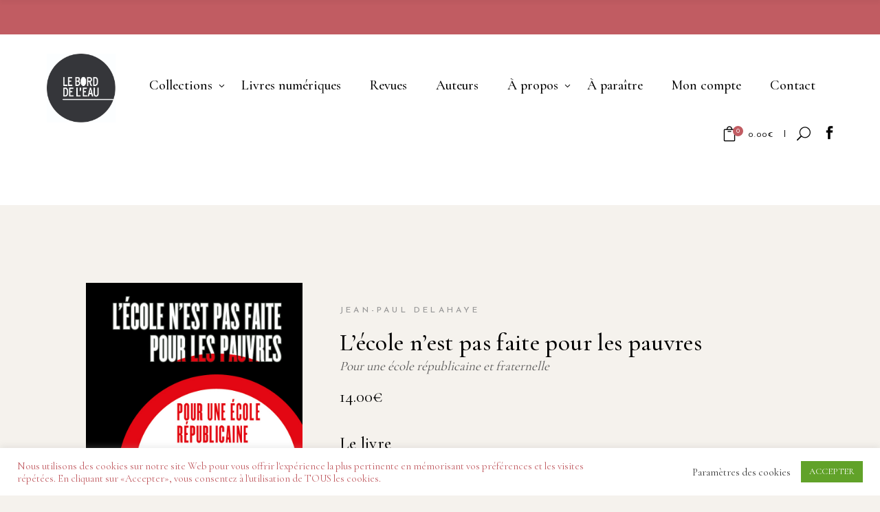

--- FILE ---
content_type: text/html; charset=utf-8
request_url: https://www.google.com/recaptcha/api2/anchor?ar=1&k=6Ld0utcZAAAAACBh1Sr4QoAAUODRQZbaYF3KENRD&co=aHR0cHM6Ly93d3cuZWRpdGlvbnNiZGwuY29tOjQ0Mw..&hl=en&v=N67nZn4AqZkNcbeMu4prBgzg&size=invisible&anchor-ms=20000&execute-ms=30000&cb=po9ub59vwaky
body_size: 48756
content:
<!DOCTYPE HTML><html dir="ltr" lang="en"><head><meta http-equiv="Content-Type" content="text/html; charset=UTF-8">
<meta http-equiv="X-UA-Compatible" content="IE=edge">
<title>reCAPTCHA</title>
<style type="text/css">
/* cyrillic-ext */
@font-face {
  font-family: 'Roboto';
  font-style: normal;
  font-weight: 400;
  font-stretch: 100%;
  src: url(//fonts.gstatic.com/s/roboto/v48/KFO7CnqEu92Fr1ME7kSn66aGLdTylUAMa3GUBHMdazTgWw.woff2) format('woff2');
  unicode-range: U+0460-052F, U+1C80-1C8A, U+20B4, U+2DE0-2DFF, U+A640-A69F, U+FE2E-FE2F;
}
/* cyrillic */
@font-face {
  font-family: 'Roboto';
  font-style: normal;
  font-weight: 400;
  font-stretch: 100%;
  src: url(//fonts.gstatic.com/s/roboto/v48/KFO7CnqEu92Fr1ME7kSn66aGLdTylUAMa3iUBHMdazTgWw.woff2) format('woff2');
  unicode-range: U+0301, U+0400-045F, U+0490-0491, U+04B0-04B1, U+2116;
}
/* greek-ext */
@font-face {
  font-family: 'Roboto';
  font-style: normal;
  font-weight: 400;
  font-stretch: 100%;
  src: url(//fonts.gstatic.com/s/roboto/v48/KFO7CnqEu92Fr1ME7kSn66aGLdTylUAMa3CUBHMdazTgWw.woff2) format('woff2');
  unicode-range: U+1F00-1FFF;
}
/* greek */
@font-face {
  font-family: 'Roboto';
  font-style: normal;
  font-weight: 400;
  font-stretch: 100%;
  src: url(//fonts.gstatic.com/s/roboto/v48/KFO7CnqEu92Fr1ME7kSn66aGLdTylUAMa3-UBHMdazTgWw.woff2) format('woff2');
  unicode-range: U+0370-0377, U+037A-037F, U+0384-038A, U+038C, U+038E-03A1, U+03A3-03FF;
}
/* math */
@font-face {
  font-family: 'Roboto';
  font-style: normal;
  font-weight: 400;
  font-stretch: 100%;
  src: url(//fonts.gstatic.com/s/roboto/v48/KFO7CnqEu92Fr1ME7kSn66aGLdTylUAMawCUBHMdazTgWw.woff2) format('woff2');
  unicode-range: U+0302-0303, U+0305, U+0307-0308, U+0310, U+0312, U+0315, U+031A, U+0326-0327, U+032C, U+032F-0330, U+0332-0333, U+0338, U+033A, U+0346, U+034D, U+0391-03A1, U+03A3-03A9, U+03B1-03C9, U+03D1, U+03D5-03D6, U+03F0-03F1, U+03F4-03F5, U+2016-2017, U+2034-2038, U+203C, U+2040, U+2043, U+2047, U+2050, U+2057, U+205F, U+2070-2071, U+2074-208E, U+2090-209C, U+20D0-20DC, U+20E1, U+20E5-20EF, U+2100-2112, U+2114-2115, U+2117-2121, U+2123-214F, U+2190, U+2192, U+2194-21AE, U+21B0-21E5, U+21F1-21F2, U+21F4-2211, U+2213-2214, U+2216-22FF, U+2308-230B, U+2310, U+2319, U+231C-2321, U+2336-237A, U+237C, U+2395, U+239B-23B7, U+23D0, U+23DC-23E1, U+2474-2475, U+25AF, U+25B3, U+25B7, U+25BD, U+25C1, U+25CA, U+25CC, U+25FB, U+266D-266F, U+27C0-27FF, U+2900-2AFF, U+2B0E-2B11, U+2B30-2B4C, U+2BFE, U+3030, U+FF5B, U+FF5D, U+1D400-1D7FF, U+1EE00-1EEFF;
}
/* symbols */
@font-face {
  font-family: 'Roboto';
  font-style: normal;
  font-weight: 400;
  font-stretch: 100%;
  src: url(//fonts.gstatic.com/s/roboto/v48/KFO7CnqEu92Fr1ME7kSn66aGLdTylUAMaxKUBHMdazTgWw.woff2) format('woff2');
  unicode-range: U+0001-000C, U+000E-001F, U+007F-009F, U+20DD-20E0, U+20E2-20E4, U+2150-218F, U+2190, U+2192, U+2194-2199, U+21AF, U+21E6-21F0, U+21F3, U+2218-2219, U+2299, U+22C4-22C6, U+2300-243F, U+2440-244A, U+2460-24FF, U+25A0-27BF, U+2800-28FF, U+2921-2922, U+2981, U+29BF, U+29EB, U+2B00-2BFF, U+4DC0-4DFF, U+FFF9-FFFB, U+10140-1018E, U+10190-1019C, U+101A0, U+101D0-101FD, U+102E0-102FB, U+10E60-10E7E, U+1D2C0-1D2D3, U+1D2E0-1D37F, U+1F000-1F0FF, U+1F100-1F1AD, U+1F1E6-1F1FF, U+1F30D-1F30F, U+1F315, U+1F31C, U+1F31E, U+1F320-1F32C, U+1F336, U+1F378, U+1F37D, U+1F382, U+1F393-1F39F, U+1F3A7-1F3A8, U+1F3AC-1F3AF, U+1F3C2, U+1F3C4-1F3C6, U+1F3CA-1F3CE, U+1F3D4-1F3E0, U+1F3ED, U+1F3F1-1F3F3, U+1F3F5-1F3F7, U+1F408, U+1F415, U+1F41F, U+1F426, U+1F43F, U+1F441-1F442, U+1F444, U+1F446-1F449, U+1F44C-1F44E, U+1F453, U+1F46A, U+1F47D, U+1F4A3, U+1F4B0, U+1F4B3, U+1F4B9, U+1F4BB, U+1F4BF, U+1F4C8-1F4CB, U+1F4D6, U+1F4DA, U+1F4DF, U+1F4E3-1F4E6, U+1F4EA-1F4ED, U+1F4F7, U+1F4F9-1F4FB, U+1F4FD-1F4FE, U+1F503, U+1F507-1F50B, U+1F50D, U+1F512-1F513, U+1F53E-1F54A, U+1F54F-1F5FA, U+1F610, U+1F650-1F67F, U+1F687, U+1F68D, U+1F691, U+1F694, U+1F698, U+1F6AD, U+1F6B2, U+1F6B9-1F6BA, U+1F6BC, U+1F6C6-1F6CF, U+1F6D3-1F6D7, U+1F6E0-1F6EA, U+1F6F0-1F6F3, U+1F6F7-1F6FC, U+1F700-1F7FF, U+1F800-1F80B, U+1F810-1F847, U+1F850-1F859, U+1F860-1F887, U+1F890-1F8AD, U+1F8B0-1F8BB, U+1F8C0-1F8C1, U+1F900-1F90B, U+1F93B, U+1F946, U+1F984, U+1F996, U+1F9E9, U+1FA00-1FA6F, U+1FA70-1FA7C, U+1FA80-1FA89, U+1FA8F-1FAC6, U+1FACE-1FADC, U+1FADF-1FAE9, U+1FAF0-1FAF8, U+1FB00-1FBFF;
}
/* vietnamese */
@font-face {
  font-family: 'Roboto';
  font-style: normal;
  font-weight: 400;
  font-stretch: 100%;
  src: url(//fonts.gstatic.com/s/roboto/v48/KFO7CnqEu92Fr1ME7kSn66aGLdTylUAMa3OUBHMdazTgWw.woff2) format('woff2');
  unicode-range: U+0102-0103, U+0110-0111, U+0128-0129, U+0168-0169, U+01A0-01A1, U+01AF-01B0, U+0300-0301, U+0303-0304, U+0308-0309, U+0323, U+0329, U+1EA0-1EF9, U+20AB;
}
/* latin-ext */
@font-face {
  font-family: 'Roboto';
  font-style: normal;
  font-weight: 400;
  font-stretch: 100%;
  src: url(//fonts.gstatic.com/s/roboto/v48/KFO7CnqEu92Fr1ME7kSn66aGLdTylUAMa3KUBHMdazTgWw.woff2) format('woff2');
  unicode-range: U+0100-02BA, U+02BD-02C5, U+02C7-02CC, U+02CE-02D7, U+02DD-02FF, U+0304, U+0308, U+0329, U+1D00-1DBF, U+1E00-1E9F, U+1EF2-1EFF, U+2020, U+20A0-20AB, U+20AD-20C0, U+2113, U+2C60-2C7F, U+A720-A7FF;
}
/* latin */
@font-face {
  font-family: 'Roboto';
  font-style: normal;
  font-weight: 400;
  font-stretch: 100%;
  src: url(//fonts.gstatic.com/s/roboto/v48/KFO7CnqEu92Fr1ME7kSn66aGLdTylUAMa3yUBHMdazQ.woff2) format('woff2');
  unicode-range: U+0000-00FF, U+0131, U+0152-0153, U+02BB-02BC, U+02C6, U+02DA, U+02DC, U+0304, U+0308, U+0329, U+2000-206F, U+20AC, U+2122, U+2191, U+2193, U+2212, U+2215, U+FEFF, U+FFFD;
}
/* cyrillic-ext */
@font-face {
  font-family: 'Roboto';
  font-style: normal;
  font-weight: 500;
  font-stretch: 100%;
  src: url(//fonts.gstatic.com/s/roboto/v48/KFO7CnqEu92Fr1ME7kSn66aGLdTylUAMa3GUBHMdazTgWw.woff2) format('woff2');
  unicode-range: U+0460-052F, U+1C80-1C8A, U+20B4, U+2DE0-2DFF, U+A640-A69F, U+FE2E-FE2F;
}
/* cyrillic */
@font-face {
  font-family: 'Roboto';
  font-style: normal;
  font-weight: 500;
  font-stretch: 100%;
  src: url(//fonts.gstatic.com/s/roboto/v48/KFO7CnqEu92Fr1ME7kSn66aGLdTylUAMa3iUBHMdazTgWw.woff2) format('woff2');
  unicode-range: U+0301, U+0400-045F, U+0490-0491, U+04B0-04B1, U+2116;
}
/* greek-ext */
@font-face {
  font-family: 'Roboto';
  font-style: normal;
  font-weight: 500;
  font-stretch: 100%;
  src: url(//fonts.gstatic.com/s/roboto/v48/KFO7CnqEu92Fr1ME7kSn66aGLdTylUAMa3CUBHMdazTgWw.woff2) format('woff2');
  unicode-range: U+1F00-1FFF;
}
/* greek */
@font-face {
  font-family: 'Roboto';
  font-style: normal;
  font-weight: 500;
  font-stretch: 100%;
  src: url(//fonts.gstatic.com/s/roboto/v48/KFO7CnqEu92Fr1ME7kSn66aGLdTylUAMa3-UBHMdazTgWw.woff2) format('woff2');
  unicode-range: U+0370-0377, U+037A-037F, U+0384-038A, U+038C, U+038E-03A1, U+03A3-03FF;
}
/* math */
@font-face {
  font-family: 'Roboto';
  font-style: normal;
  font-weight: 500;
  font-stretch: 100%;
  src: url(//fonts.gstatic.com/s/roboto/v48/KFO7CnqEu92Fr1ME7kSn66aGLdTylUAMawCUBHMdazTgWw.woff2) format('woff2');
  unicode-range: U+0302-0303, U+0305, U+0307-0308, U+0310, U+0312, U+0315, U+031A, U+0326-0327, U+032C, U+032F-0330, U+0332-0333, U+0338, U+033A, U+0346, U+034D, U+0391-03A1, U+03A3-03A9, U+03B1-03C9, U+03D1, U+03D5-03D6, U+03F0-03F1, U+03F4-03F5, U+2016-2017, U+2034-2038, U+203C, U+2040, U+2043, U+2047, U+2050, U+2057, U+205F, U+2070-2071, U+2074-208E, U+2090-209C, U+20D0-20DC, U+20E1, U+20E5-20EF, U+2100-2112, U+2114-2115, U+2117-2121, U+2123-214F, U+2190, U+2192, U+2194-21AE, U+21B0-21E5, U+21F1-21F2, U+21F4-2211, U+2213-2214, U+2216-22FF, U+2308-230B, U+2310, U+2319, U+231C-2321, U+2336-237A, U+237C, U+2395, U+239B-23B7, U+23D0, U+23DC-23E1, U+2474-2475, U+25AF, U+25B3, U+25B7, U+25BD, U+25C1, U+25CA, U+25CC, U+25FB, U+266D-266F, U+27C0-27FF, U+2900-2AFF, U+2B0E-2B11, U+2B30-2B4C, U+2BFE, U+3030, U+FF5B, U+FF5D, U+1D400-1D7FF, U+1EE00-1EEFF;
}
/* symbols */
@font-face {
  font-family: 'Roboto';
  font-style: normal;
  font-weight: 500;
  font-stretch: 100%;
  src: url(//fonts.gstatic.com/s/roboto/v48/KFO7CnqEu92Fr1ME7kSn66aGLdTylUAMaxKUBHMdazTgWw.woff2) format('woff2');
  unicode-range: U+0001-000C, U+000E-001F, U+007F-009F, U+20DD-20E0, U+20E2-20E4, U+2150-218F, U+2190, U+2192, U+2194-2199, U+21AF, U+21E6-21F0, U+21F3, U+2218-2219, U+2299, U+22C4-22C6, U+2300-243F, U+2440-244A, U+2460-24FF, U+25A0-27BF, U+2800-28FF, U+2921-2922, U+2981, U+29BF, U+29EB, U+2B00-2BFF, U+4DC0-4DFF, U+FFF9-FFFB, U+10140-1018E, U+10190-1019C, U+101A0, U+101D0-101FD, U+102E0-102FB, U+10E60-10E7E, U+1D2C0-1D2D3, U+1D2E0-1D37F, U+1F000-1F0FF, U+1F100-1F1AD, U+1F1E6-1F1FF, U+1F30D-1F30F, U+1F315, U+1F31C, U+1F31E, U+1F320-1F32C, U+1F336, U+1F378, U+1F37D, U+1F382, U+1F393-1F39F, U+1F3A7-1F3A8, U+1F3AC-1F3AF, U+1F3C2, U+1F3C4-1F3C6, U+1F3CA-1F3CE, U+1F3D4-1F3E0, U+1F3ED, U+1F3F1-1F3F3, U+1F3F5-1F3F7, U+1F408, U+1F415, U+1F41F, U+1F426, U+1F43F, U+1F441-1F442, U+1F444, U+1F446-1F449, U+1F44C-1F44E, U+1F453, U+1F46A, U+1F47D, U+1F4A3, U+1F4B0, U+1F4B3, U+1F4B9, U+1F4BB, U+1F4BF, U+1F4C8-1F4CB, U+1F4D6, U+1F4DA, U+1F4DF, U+1F4E3-1F4E6, U+1F4EA-1F4ED, U+1F4F7, U+1F4F9-1F4FB, U+1F4FD-1F4FE, U+1F503, U+1F507-1F50B, U+1F50D, U+1F512-1F513, U+1F53E-1F54A, U+1F54F-1F5FA, U+1F610, U+1F650-1F67F, U+1F687, U+1F68D, U+1F691, U+1F694, U+1F698, U+1F6AD, U+1F6B2, U+1F6B9-1F6BA, U+1F6BC, U+1F6C6-1F6CF, U+1F6D3-1F6D7, U+1F6E0-1F6EA, U+1F6F0-1F6F3, U+1F6F7-1F6FC, U+1F700-1F7FF, U+1F800-1F80B, U+1F810-1F847, U+1F850-1F859, U+1F860-1F887, U+1F890-1F8AD, U+1F8B0-1F8BB, U+1F8C0-1F8C1, U+1F900-1F90B, U+1F93B, U+1F946, U+1F984, U+1F996, U+1F9E9, U+1FA00-1FA6F, U+1FA70-1FA7C, U+1FA80-1FA89, U+1FA8F-1FAC6, U+1FACE-1FADC, U+1FADF-1FAE9, U+1FAF0-1FAF8, U+1FB00-1FBFF;
}
/* vietnamese */
@font-face {
  font-family: 'Roboto';
  font-style: normal;
  font-weight: 500;
  font-stretch: 100%;
  src: url(//fonts.gstatic.com/s/roboto/v48/KFO7CnqEu92Fr1ME7kSn66aGLdTylUAMa3OUBHMdazTgWw.woff2) format('woff2');
  unicode-range: U+0102-0103, U+0110-0111, U+0128-0129, U+0168-0169, U+01A0-01A1, U+01AF-01B0, U+0300-0301, U+0303-0304, U+0308-0309, U+0323, U+0329, U+1EA0-1EF9, U+20AB;
}
/* latin-ext */
@font-face {
  font-family: 'Roboto';
  font-style: normal;
  font-weight: 500;
  font-stretch: 100%;
  src: url(//fonts.gstatic.com/s/roboto/v48/KFO7CnqEu92Fr1ME7kSn66aGLdTylUAMa3KUBHMdazTgWw.woff2) format('woff2');
  unicode-range: U+0100-02BA, U+02BD-02C5, U+02C7-02CC, U+02CE-02D7, U+02DD-02FF, U+0304, U+0308, U+0329, U+1D00-1DBF, U+1E00-1E9F, U+1EF2-1EFF, U+2020, U+20A0-20AB, U+20AD-20C0, U+2113, U+2C60-2C7F, U+A720-A7FF;
}
/* latin */
@font-face {
  font-family: 'Roboto';
  font-style: normal;
  font-weight: 500;
  font-stretch: 100%;
  src: url(//fonts.gstatic.com/s/roboto/v48/KFO7CnqEu92Fr1ME7kSn66aGLdTylUAMa3yUBHMdazQ.woff2) format('woff2');
  unicode-range: U+0000-00FF, U+0131, U+0152-0153, U+02BB-02BC, U+02C6, U+02DA, U+02DC, U+0304, U+0308, U+0329, U+2000-206F, U+20AC, U+2122, U+2191, U+2193, U+2212, U+2215, U+FEFF, U+FFFD;
}
/* cyrillic-ext */
@font-face {
  font-family: 'Roboto';
  font-style: normal;
  font-weight: 900;
  font-stretch: 100%;
  src: url(//fonts.gstatic.com/s/roboto/v48/KFO7CnqEu92Fr1ME7kSn66aGLdTylUAMa3GUBHMdazTgWw.woff2) format('woff2');
  unicode-range: U+0460-052F, U+1C80-1C8A, U+20B4, U+2DE0-2DFF, U+A640-A69F, U+FE2E-FE2F;
}
/* cyrillic */
@font-face {
  font-family: 'Roboto';
  font-style: normal;
  font-weight: 900;
  font-stretch: 100%;
  src: url(//fonts.gstatic.com/s/roboto/v48/KFO7CnqEu92Fr1ME7kSn66aGLdTylUAMa3iUBHMdazTgWw.woff2) format('woff2');
  unicode-range: U+0301, U+0400-045F, U+0490-0491, U+04B0-04B1, U+2116;
}
/* greek-ext */
@font-face {
  font-family: 'Roboto';
  font-style: normal;
  font-weight: 900;
  font-stretch: 100%;
  src: url(//fonts.gstatic.com/s/roboto/v48/KFO7CnqEu92Fr1ME7kSn66aGLdTylUAMa3CUBHMdazTgWw.woff2) format('woff2');
  unicode-range: U+1F00-1FFF;
}
/* greek */
@font-face {
  font-family: 'Roboto';
  font-style: normal;
  font-weight: 900;
  font-stretch: 100%;
  src: url(//fonts.gstatic.com/s/roboto/v48/KFO7CnqEu92Fr1ME7kSn66aGLdTylUAMa3-UBHMdazTgWw.woff2) format('woff2');
  unicode-range: U+0370-0377, U+037A-037F, U+0384-038A, U+038C, U+038E-03A1, U+03A3-03FF;
}
/* math */
@font-face {
  font-family: 'Roboto';
  font-style: normal;
  font-weight: 900;
  font-stretch: 100%;
  src: url(//fonts.gstatic.com/s/roboto/v48/KFO7CnqEu92Fr1ME7kSn66aGLdTylUAMawCUBHMdazTgWw.woff2) format('woff2');
  unicode-range: U+0302-0303, U+0305, U+0307-0308, U+0310, U+0312, U+0315, U+031A, U+0326-0327, U+032C, U+032F-0330, U+0332-0333, U+0338, U+033A, U+0346, U+034D, U+0391-03A1, U+03A3-03A9, U+03B1-03C9, U+03D1, U+03D5-03D6, U+03F0-03F1, U+03F4-03F5, U+2016-2017, U+2034-2038, U+203C, U+2040, U+2043, U+2047, U+2050, U+2057, U+205F, U+2070-2071, U+2074-208E, U+2090-209C, U+20D0-20DC, U+20E1, U+20E5-20EF, U+2100-2112, U+2114-2115, U+2117-2121, U+2123-214F, U+2190, U+2192, U+2194-21AE, U+21B0-21E5, U+21F1-21F2, U+21F4-2211, U+2213-2214, U+2216-22FF, U+2308-230B, U+2310, U+2319, U+231C-2321, U+2336-237A, U+237C, U+2395, U+239B-23B7, U+23D0, U+23DC-23E1, U+2474-2475, U+25AF, U+25B3, U+25B7, U+25BD, U+25C1, U+25CA, U+25CC, U+25FB, U+266D-266F, U+27C0-27FF, U+2900-2AFF, U+2B0E-2B11, U+2B30-2B4C, U+2BFE, U+3030, U+FF5B, U+FF5D, U+1D400-1D7FF, U+1EE00-1EEFF;
}
/* symbols */
@font-face {
  font-family: 'Roboto';
  font-style: normal;
  font-weight: 900;
  font-stretch: 100%;
  src: url(//fonts.gstatic.com/s/roboto/v48/KFO7CnqEu92Fr1ME7kSn66aGLdTylUAMaxKUBHMdazTgWw.woff2) format('woff2');
  unicode-range: U+0001-000C, U+000E-001F, U+007F-009F, U+20DD-20E0, U+20E2-20E4, U+2150-218F, U+2190, U+2192, U+2194-2199, U+21AF, U+21E6-21F0, U+21F3, U+2218-2219, U+2299, U+22C4-22C6, U+2300-243F, U+2440-244A, U+2460-24FF, U+25A0-27BF, U+2800-28FF, U+2921-2922, U+2981, U+29BF, U+29EB, U+2B00-2BFF, U+4DC0-4DFF, U+FFF9-FFFB, U+10140-1018E, U+10190-1019C, U+101A0, U+101D0-101FD, U+102E0-102FB, U+10E60-10E7E, U+1D2C0-1D2D3, U+1D2E0-1D37F, U+1F000-1F0FF, U+1F100-1F1AD, U+1F1E6-1F1FF, U+1F30D-1F30F, U+1F315, U+1F31C, U+1F31E, U+1F320-1F32C, U+1F336, U+1F378, U+1F37D, U+1F382, U+1F393-1F39F, U+1F3A7-1F3A8, U+1F3AC-1F3AF, U+1F3C2, U+1F3C4-1F3C6, U+1F3CA-1F3CE, U+1F3D4-1F3E0, U+1F3ED, U+1F3F1-1F3F3, U+1F3F5-1F3F7, U+1F408, U+1F415, U+1F41F, U+1F426, U+1F43F, U+1F441-1F442, U+1F444, U+1F446-1F449, U+1F44C-1F44E, U+1F453, U+1F46A, U+1F47D, U+1F4A3, U+1F4B0, U+1F4B3, U+1F4B9, U+1F4BB, U+1F4BF, U+1F4C8-1F4CB, U+1F4D6, U+1F4DA, U+1F4DF, U+1F4E3-1F4E6, U+1F4EA-1F4ED, U+1F4F7, U+1F4F9-1F4FB, U+1F4FD-1F4FE, U+1F503, U+1F507-1F50B, U+1F50D, U+1F512-1F513, U+1F53E-1F54A, U+1F54F-1F5FA, U+1F610, U+1F650-1F67F, U+1F687, U+1F68D, U+1F691, U+1F694, U+1F698, U+1F6AD, U+1F6B2, U+1F6B9-1F6BA, U+1F6BC, U+1F6C6-1F6CF, U+1F6D3-1F6D7, U+1F6E0-1F6EA, U+1F6F0-1F6F3, U+1F6F7-1F6FC, U+1F700-1F7FF, U+1F800-1F80B, U+1F810-1F847, U+1F850-1F859, U+1F860-1F887, U+1F890-1F8AD, U+1F8B0-1F8BB, U+1F8C0-1F8C1, U+1F900-1F90B, U+1F93B, U+1F946, U+1F984, U+1F996, U+1F9E9, U+1FA00-1FA6F, U+1FA70-1FA7C, U+1FA80-1FA89, U+1FA8F-1FAC6, U+1FACE-1FADC, U+1FADF-1FAE9, U+1FAF0-1FAF8, U+1FB00-1FBFF;
}
/* vietnamese */
@font-face {
  font-family: 'Roboto';
  font-style: normal;
  font-weight: 900;
  font-stretch: 100%;
  src: url(//fonts.gstatic.com/s/roboto/v48/KFO7CnqEu92Fr1ME7kSn66aGLdTylUAMa3OUBHMdazTgWw.woff2) format('woff2');
  unicode-range: U+0102-0103, U+0110-0111, U+0128-0129, U+0168-0169, U+01A0-01A1, U+01AF-01B0, U+0300-0301, U+0303-0304, U+0308-0309, U+0323, U+0329, U+1EA0-1EF9, U+20AB;
}
/* latin-ext */
@font-face {
  font-family: 'Roboto';
  font-style: normal;
  font-weight: 900;
  font-stretch: 100%;
  src: url(//fonts.gstatic.com/s/roboto/v48/KFO7CnqEu92Fr1ME7kSn66aGLdTylUAMa3KUBHMdazTgWw.woff2) format('woff2');
  unicode-range: U+0100-02BA, U+02BD-02C5, U+02C7-02CC, U+02CE-02D7, U+02DD-02FF, U+0304, U+0308, U+0329, U+1D00-1DBF, U+1E00-1E9F, U+1EF2-1EFF, U+2020, U+20A0-20AB, U+20AD-20C0, U+2113, U+2C60-2C7F, U+A720-A7FF;
}
/* latin */
@font-face {
  font-family: 'Roboto';
  font-style: normal;
  font-weight: 900;
  font-stretch: 100%;
  src: url(//fonts.gstatic.com/s/roboto/v48/KFO7CnqEu92Fr1ME7kSn66aGLdTylUAMa3yUBHMdazQ.woff2) format('woff2');
  unicode-range: U+0000-00FF, U+0131, U+0152-0153, U+02BB-02BC, U+02C6, U+02DA, U+02DC, U+0304, U+0308, U+0329, U+2000-206F, U+20AC, U+2122, U+2191, U+2193, U+2212, U+2215, U+FEFF, U+FFFD;
}

</style>
<link rel="stylesheet" type="text/css" href="https://www.gstatic.com/recaptcha/releases/N67nZn4AqZkNcbeMu4prBgzg/styles__ltr.css">
<script nonce="zr6lbuZAZxcCpKdrVNpk6w" type="text/javascript">window['__recaptcha_api'] = 'https://www.google.com/recaptcha/api2/';</script>
<script type="text/javascript" src="https://www.gstatic.com/recaptcha/releases/N67nZn4AqZkNcbeMu4prBgzg/recaptcha__en.js" nonce="zr6lbuZAZxcCpKdrVNpk6w">
      
    </script></head>
<body><div id="rc-anchor-alert" class="rc-anchor-alert"></div>
<input type="hidden" id="recaptcha-token" value="[base64]">
<script type="text/javascript" nonce="zr6lbuZAZxcCpKdrVNpk6w">
      recaptcha.anchor.Main.init("[\x22ainput\x22,[\x22bgdata\x22,\x22\x22,\[base64]/[base64]/MjU1Ong/[base64]/[base64]/[base64]/[base64]/[base64]/[base64]/[base64]/[base64]/[base64]/[base64]/[base64]/[base64]/[base64]/[base64]/[base64]\\u003d\x22,\[base64]\\u003d\\u003d\x22,\x22InzCgGE3wqbDtGPDlsKNw5jCpV0Dw7DCqiAFwp3Cr8OKwoLDtsKmCVHCgMKmCAYbwokmwr9ZwqrDh2jCrC/DukVUV8KBw5YTfcKCwoIwXVfDhsOSPDpoNMKIw6PDnh3CugorFH9Fw4rCqMOYRMOAw5xmwoVYwoYLw7ZYbsKsw6XDpcOpIizDvMO/wonCp8O3LFPCjMKLwr/CtHbDtnvDrcOMbQQrTcK9w5VIw6/DrEPDkcOmDcKyXy3DuG7DjsKRF8OcJEIfw7gTfMOhwo4PAcOrGDIrwq/[base64]/Dp8OQJMKgwqZLwqfCi8Odw47DhgwaGmfDrWcEwqPCqsKuV8K5wpTDoyzCkcKewrrDt8KdOUrChcOYPEkyw5cpCEXCvcOXw63DmsO/KVNPw7I7w5nDiU9Ow408XlrChSlnw5/DlFvDpgHDu8KUaiHDvcOTwpzDjsKRw58CXyACw78bGcONV8OECXrCusKjwqfCl8O0IMOEwrcnHcOKwrLCtcKqw7pLIcKUUcK7eQXCq8O0wpU+wodhwpXDn1HCscOCw7PCry/Dv8Kzwo/DtcK1IsOxdVRSw7/[base64]/DmMK4w4U0wpnDpmTCuMKDw4HClgPDr8KLY8OQw58VUVTChcK1QwI4wqNpw4XCgsK0w6/DnMO2d8Kywqd1fjLDpsOEScKqaMOOaMO7wq7CozXChMK5w7nCvVlUDFMKw5hOVwfCr8K7EXlhG2FIw41zw67Cn8ODBi3CkcOTKHrDqsO9w7fCm1XCl8KcdMKLScKmwrdBwroRw4/DugXChmvCpcKHw7l7UFB3I8KFwrnDpELDncKLKC3DsV8wwobCsMOPwqIAwrXCjcO3wr/DgyvDvGo0aVvCkRUpJcKXXMO5w60IXcKySMOzE0g1w63CoMOcWg/CgcKqwpQ/X0rDqcOww45AwpszIcOyKcKMHj/CiU1sDcKRw7XDhCtGTsOlIcO+w7A7SsOHwqAGEEoRwrs9NHjCucO+w6BfazjCgChlDC/Dig8tDcOawqfCkSQfw67DsMK0w7BVIMKfw6TDgMOCN8Kvw5XDtQHDnygzfsKqwr0Lw5ddPMK1wrIaf8Kiw4TCrEFiLmfDgQ4tZU9tw6rCu3fCr8KIw4PCv2dLFcKcSzjCom7DiQbCkg/DiyzDicKfw6jDhRZXwqQtDMO6wqjCmGzCj8OoY8OBw7/DihwRQ2DDrsOjwpLDs0U6AF7DgcK1UcK8w5tMwq/DjMKWd0vConHDuDPCi8KRwpHDoQdNTsOlGsOWLcKjw5NKwoLCjTvDosOmwopgWsKoQMKoY8K/d8KQw514w4BawrFFYcO/woPDvcKPw5Newo7DkMOTw5x7w4wxwrwhw6LDq2RTw5lGwqDDnsK/wrPCghzCk07CmgjDuDHDksO3wo3Dj8K7wrV2FRgMNXpwYF/CrT3DjsOZw4fDjsKCb8KDw5R8MWrDjhYCYR3DqWhQRsOUO8KFMDHCuCPDsxHCgkLDsy/ClsOnPylaw5vDlsOdGTrCk8KDY8O4wpJ/[base64]/CicOFXyILVjcZwqBpMAsbwocfwpFYX8KgC8O3w7JnVBDDlQnDnWnDpcOcw5gIIEtzwo3DtsOFbsO5OsOJw5fCnMKBaQtWN3LCk0XDlcKkSMOYHcKKKG3DscKAVsOGDcKcKMOkw6PCkgTDoFtRUcOCwq7DkTzDqTsjwq7DosO4wrDCscK7KX/Dg8KUwqQQw5PCtsOVw7/Dh0/[base64]/Di8KFw4/DisK1IyHCpkxwFjTCpGLDr8KoMnTChWEGwo/CqMKSw7fDiCLDmUcKw4XCgMOEwo0Qw5fCu8OQbsOpH8KHw6nCscOJOyMZNm7CucOSO8OTwoIlMcKODWnDgMOTLcKOCBzDpXnCkMO4w77CsFPCoMKFJ8OHw5bDvRcGDxzClyAEwoDDmsK/ScO4TMKZGMK4w4jDqVvCosO6woHCncKYE0g1w67CrcOCwo/CkjITasOFw4fChDppwonDpsKAw47Dh8OjwoTDocOrKsOpwrPCgl/DkmnDvSAtw5wOwpHCgxxywpHDlMK3wrDDsQVRQCxEDsKoUMK2D8KRUsOPXldowoZlwo0Nw4FCcAjDjSQOBcKjE8Kcw6sKwqHDlcKERkzDpBMiw75EwrrCkA4KwrB6wrYVKmrDk1sgKUdNw6bDhMOCF8OwDFfDqcOWwqFnw5nDgcKcLMKpwqt/w7gOJDY+wolpOHnCjxXDoQnDpnzDljvDtQ5OwqrCpAfDmsO0w77CnHvCicOXbCZzwp1Xw6E4wpTDmMOTdClDwrYywoVUUsKTVcO7c8K5XnJNdcKuPx/DhcOPQcKESQZDwrvCmsOxwoHDn8KmGnhdw6U6DjfDlmjDpsOTAsKUwq/CgTbDncOQw7h5w7w1wqVIwroUwrTCjBZxw7UVaTVLwpnDq8Kmw5DCusKlw4HDksKEw508TGsgU8Klw5kWVmVfMBljF3LDl8KAwosyTsKXwpwsLcK4SU3CnzTCpMK3wrfDk0Qfw63Cl1BAFMK7w7zDpXwbP8OveX3DtMK0w6/Di8OiNMONRcKRw4TCjEHDrHg+Ig/[base64]/wq0Pw6wAwoLDjMK9wrzDsk/Ch2HDo8OtPR/[base64]/Cp0DCu0kfw4fDsEkIwr7DtAZLPiHDlsO7w4sHwpxHFzrDnmx+wpnCmmc/MEDDtsObw7DDug9XN8Ofw4oJw5fCusKbwo7DvMONPsK1wosuJMOyY8Ocb8ODHkUpwqvDh8KGMMK5WzxACcOTKzTDh8OEw5QhQGTCk1bCjhPClcOgw4rDhDHCvSzCjcOPwqU+w5FEwrs4w63CucKiwq/DpQFaw7B9YljDr8KQwqprcFUBcEVmUV7DvcOOeTEYIyJgf8O5EsKPCcKTUSvCqcOvFyPDlMOLA8K3w5zCvjYzDzEyw74/WcOVwpnCpBFcIMKKd3/DgsOrwq95w44/NsO3FgnDtTLCjj0gw416w5rDr8K0w6rDgSA+IVksf8OMGcODFMOGw6XDvwFvw7zCpMOfUR0FV8OGY8O9wp7DrsOYMi/Dq8KEw4I9w54tQzXDqsKOPx7CoW99w4/ChMK0asO9wpDChEk/w53DlsKBF8OGNcO1w4ApK2zCrBMtWkVGwp3DrjUcLsKGwpbCuj7DksOzw7MtVSXChWHCmcOTwo51AnZdwqUUQWzCiwHCkMOEDng0w5bCvUtnMwINb11hXFbDrQRbw7Maw5hhKcK8w7h3XsOFccOnwqhHw41tXzV5w77Dmhluwo9ZOMOewp8Ww5/Dh2jCkRgoW8Oqw7BiwrhzXsKJw6XDtxTDjAfDjcKCw7DDu05/TXJgwonDs10XwqrChzHCpm7Ck0ENw7dGd8Kiw5UjwpF0w74gOsKNw43CgcKNw7hBC3PDpsKofCUoHMOYCsO+ClzDmMObK8OQLSJZIsKjfT7Dg8Oow5zDjcK1HCDDtsKow5fDmsKrMDQ0wq7Cq1DDgWIrw4kuBsKsw4YwwpsKQcONwoTDhRDCoV9+wp/Ch8KjQR/DpcOuwpYee8KmRw3CjUvCtsKiw5/DhmvCt8KMZVLDpTnDqxFUXsKjw48pwrUWw547w5h9wpsGRUJvJnZSacKCw4zCiMK0OXrChWPChcOUw7RewprCpcKJBRHDon58W8OpCMOZChfDsz9pEMK2KQjCkWnDv1wrwqlIU3LDpw5mw5Y1GS/DvjDCtsKjVBXCo0vDsErCmsOFP35TGGIGw7dBwrAzw6x7QVYAw6HCtMKxwqDDni4Qw6cNwr3DuMKvwrc2w5PCiMOIc0ApwqB7UhFNwq/Ch1RlbcO9wrfCk2NBd0TCtEBpw5fCqUx8w7zCgsOzewxgWBPDqSbCkhwPYjBCwoF5wpwjT8OLw6XCp8KWbA8rwq5QbTTClsO1wrAxw79jworCmCzCmsK0Gi7CiDhudsO5YR3DphgdYcOtw5JrNGdCc8OZw5tkfMKsOsOpHlVQInDCpsOdTcKHbF/Cj8KEGXLCtTvCpCoqw6vDm3sjZMOmwo/DhVoDKB8Zw5vDgMKlbSsyG8OaSMKbw5vCr2/DnMK/NMOOw4Jow4jCs8OCw7TDgFTDnV7Ds8ORw6HCrEvCuErClcKpw4E2w5tnwqlHcBAow7/DlMK5w41pwpjDvMKkZ8OGwr1nK8Ocw54pMWXCu35cw6hKw4kAw5cHwpPCrsOre2vCk0vDngLCtQXDjcKvwpzCtcOxGcOQa8OFO3U4wp4xw5PCsz7DtMO/[base64]/ZsO5w4fDom1dcsOIwp3Ck8O6GX3DthQLM8OYG0dKw5LDrMOlQwPDu3o9c8Oywq1uPVttfTbDosK6w7VdR8OtNE7CoCDDpsKIw4hNwpAMwqPDoFbDi28Jwr/CqMKdwohQXMKycsK2FwbCpcOGG1Afw6R7fWpgEGzCpsOmwrMFbA8HAcKkw7bClkvDp8Odw5B7w7wbwpnClcKBXXRqSsKwFgjCuyDDrMObw6hda17CvMKHa2zDqMK3w7knw6t2w5pdBWrCrcOgNcKUBsKNf3IFwqfDrlInDhbCm2JRKMKjLSVbwo/Ci8KtPjTDhcKgZMKUw6TCqcOGMMOfwp89wonDlsKiLMOKw7bCicKTQ8KkGF/CnmLCtBQkdcOnw7HDuMOYw5xRw5g8dcKRw5REJTXDggZ2NcOJX8OBVBMLw6dnQ8KyYcK+worCtsKpwpdxYD7Cs8O3wqnCrxfDpm7DpMOqD8OnwpvDi3vDkDnDoXbCgFE/[base64]/S2spN8KEw7Iew6Q9wpVSw57DvDrCpMOKw4A8w4jCuGxIw5AWUsKUJFvChMKew4TDiyPDqcK8w7bCl1omwrBjwolOw6dfw6FaDMOgNBrDnHjDtcKXJiDCmMOuwr7DpMKySBdWw7/ChBBIenTDpHXDjQs9wq0xw5XDjsOKXykew4AKYMKOERXDoyhedsK9wp/DnirCqcOkwogGWlfClV1sRHbCv0dhw7nCmGopw6XCtcKuWU7Dh8Kzw7PDnT4kOSdmwpoKakvDh2VqworDi8K7wo/DgAnCmcO6bHLCjWbCk1FLOjw6wrYmb8OnaMK+w7DDgxPDvWPDkVNWenhJwqt6XsKYwo1Bwqp7R00eLMOAIQXCu8ODdwAkwpvDhjjCmxbDmm/DkG5fWDwEw7tEwrvDgX7CuCDDp8OqwqVNwrLCp0JuOAVJwo3CgScTABIyAh/CtMOqw4gdwpxkw5xUHMKhO8Kcw4RSw5cxGHXCqMOww5Jcw6DDhDQwwp8occK2w4DCg8KQacKiLXrDocKRw7PDiCR5dk09wok4NsKRH8KqXB/Cj8OvwrfDlcO/H8OUIEQGQUpIw5HCuiAaw7LDglzCnA0owoHClcOow67DlTTDlsKFL2czOMKjw4vDqVlvwoHDu8O/wo7DscK7LT/Cl25bKjgeSQzDgijCpmfDkgU7wqoNwrjDoMOIbnwMw4TDq8OUw4k4cHHDrcKSXsOgYcO9GcO9wrNBDmcdw7EXw6vDuEHCocK3csOSwrvDssKOw4jDuzZRUnRww48BA8KQw4AvPz7DmjTCqcONw7/[base64]/[base64]/Dq0Jiw6dMbMK5wqkLETJSXwHCpnnCnUhsXcOlw6d0UsKowrYSXmLCvUYLworDisOYJsODe8K3L8OjwrTCrMKPw4NUwr5gbcKodmbCgWtJw6XCs2rDi1ARwp0nQcO4wpVUwq/DhcOIwphXah4Fwp/Cq8OfbGjCucKKT8Kcwq0Kw5wMBsO9FcOgO8Klw6wxdMONAC/Clm4AW2Q6w5vDv3xZwqXDpcOgScKgW8OIwoDCpcOWNmnDlcOHDlMpw5rCvsOGbcKFL1/DjsKJQwPCusKEw4ZNw4huw6/Do8K+W3VZLsOhPHXCtG1zJcKyDBzCj8KUwqAmSxXCggHClkbCugjDlhwtw410w7HDsHzCmSocc8O0Wn0Bw6vCgcKgbnPCmSvCgcOrw5sDwrs9w58oYwrCkh3CtMKjw78jwp8aUih7w7Q+YsOSQsOPYMOkwoRtw4XDjwExw4rDncKBGB/Ck8KKw4BmwqzCssKWFsOWcHrCumPDshfCuUHCqzDCoixAwqcVwpjDlcK/[base64]/DgjDDhDzCohzCoANibsKyw4EDwpIgw5AnwqYdwoLCpXjDnH5IMx5vVzbDg8OWWsOMfnjChsKtw68wBgc7VcOLwpsAPH0ywrMoYcKUwo0/KijCoC3ClcK3w5wIacKcKMKLwrLCm8KDw6cbKcKcc8OBccKAw584eMONFhswS8KGbQLClMOuw4kNTsO8eGLCgMKXw53DhsOQw6duXhNzARRawrHCoWBkw6xbPCLCoTXDhcOWAcO4w7TCqll/QBrCmCLDtRjCssOFTsKZw4LDigbCuRfDksOfQV4aTsKGPsKDOiYKEyMMwrPCsHgTw5zCnsKVwpsuw5TCncKFw7o7H3c2CcOPwq7DjRNqRcOdGgx/f1k/wo0VecKKw7HDrwJyZGdHKsK9woEwwoZBwq/CoMKCw64YRcOabMOUBC7DssOvw7F+acOhLwZgOMOhAwfDkg4/w48/P8O+P8O9w4pVeQQiW8KSHhXDkAJhBy/ClQTCnjltFMOOw7XCrsKPaSNzw5UEwrVVw59KTRZTwo8Mwo/[base64]/w5YSw5UkMBkhLF7DsMKFwrNifEfCj8OYYcKWwr3DrsOyYMOjYETDrBrChCVzwr/Ck8O8dirCqsOBZcKew5wVw67DsyoFwrdTIGwLwqTDvzzCtMOFTsOpw47Dh8O/wprCiB7Cg8K8UcOww6onwrjCl8KFw6zCt8Oxa8Omczp7S8KxdjPDpAvCosK9d8KBw6LDscOcB1wswrvCjMKWwrMAw7rDuh/Dq8O1wpDDuMOkw7fDtMODw7oeRj1HZlzDgUUHwrlzwphTV34aZA/Dr8O5w5vDpGTCisKuGTXCtyDCp8KGAcKAJHLCr8OoV8KzwodUNQJ/McKXwohYw7HCgQBwwrnCjsK/KMKWwqkkw4QeO8OHLATCksKjHMKSNjZkwp7CssOWH8K7w7J6wpt6dEYFw6bDoDFaAcKJOcOrLDIywoQwwrnCnMOwL8Kqw5lSOsK2CsKgUGViwoXDn8K2PsKrLsKOWsO9R8O/YMKVPjEkM8Krw7ohwrPDnsOFw5BVGEDDtcOEw57Cggl4LhcswqTClUoDw5/DizTDkMKvwqcHSwbCu8K4ex/[base64]/ClcKWw6jCoj7DqDbDgiLDn27Cp0bCpsOfwozDiUrCu3xhTcKtwqnCmT7CkkXCv2gXw6pRwp3DosKWw4PDixcuS8OCw6PDgMOjU8OJwonCpMKow43CmGZ9w4hSwqZDw49fw6nCjhxzw55bIV/DlsOiJDHDi2rDhMOUFsOUw6MAw48UBsK3wqTDsMOxUXrCjzgzFXvDjQMDwp8yw5rDrHMhDiDCnEcgCMKGTXlnw7RSE2xGwr/DicOyF0p/wpBlwoRMw5czOMOqC8O0w5nCgsOawrfCrsOkw59/woHCvDNVwqvDsC7Cg8KpeB7CqGfCr8ODMMOzeAo3w7xXw4F/ADDClT55wpUiw4p3AFYHfsO+XsOlS8KFNMOQw6JywovCmMOlEkzCkiBCwoAQBMKiw4LDtHNhEUHDuh/CgmxYw7bChzgUdcObGB7Cn2PCiAVRJRnDqMORw4B3d8KyO8KKwo19w7s7w5U+BEdhwqTDqsKRwq7CjmJZwqLCqmoQEA5MHMOVwpHDtmbCrjZuwpHDqx46XFQ/AcOeFnfClcOEwp7DnMOYeF7Dvh5pFsKVwrJ/WWjCvcK/woFIA2IxZ8OGw5nDnyrDsMOzwrkKJirCm0pLw6pWwqEcXsODMTfDnEzDtsO7wpw2w59LOx3Dr8KCVm7DpsODw6HCnMK7OB1OCMKEwrLDo0JKVFk+wqkyMW/[base64]/NDvDm3rDvcOkw6M0w6Ydw7s/w7sOfSR/FMK7MsKewp8hEmHDqDHDtcOgYVgVI8KeGl54w6gzw5HDjMOnwovCtcKJEsOLVsOtTG3DucK4dMKow4zCs8O0PcOZwoPChGDDlXnDjgDDihBqI8KUKsKmWxvDgMOYE3IBwp/CiBzCjE8wwqnDmsKPw5Z5wrvCmcOCM8KpYMKFHsOZwqYtOCDCvixMfRrCpcOzdBw6NMKdwoFOwrgEV8OUw7Ziw593wrZidcO8C8Kiw55BdxN9w5xDw4HCt8O9Q8O7bwHCnsOEw5k5w5HDk8KHf8O1w7XDvMOywrQxw7DCt8OREFPDtk48wqrCjcOhQ3V/UcOoBQnDk8KFwqBEw4fDucOxwrUUwpXDlHB6w69DwqABw6VJXHrCkDrDrUbCk0PCkcOpYFDCqwsXSMK8fgXCn8OiwpMfIyVBdCpfeMOPwqPCu8O0aivDmT5NSWoUJG/CkA5UQAplQAspVsKsMl7DlcOUc8Khw7HDlsKKREkYVCbCosOOVsKkw5XDjB7DpXnDu8KMw5fDmX0LMsKnwqLDkSPCljXCjMKLwrTDvMOaR0t9EErDkmpIazdgcMO8wqjCqytpV0ogUB/[base64]/Cigp2OsOhScKGw57DrcOIXlgECMO/w4jCuA/Ds8KHw5nDmsOtVsKyNQ9HX30+wp3Cr1dgwpzDhMKEwoE5w7wDwr3DsSXCncOEBcO2w61aZhpbI8OawpYkw7/CgMOGwopoLMK3PsO8QGfDmsKLw7DDhTjCvMKXdcO2TMODXgNZJz43wpgNw4dMw7rCphXDtCl1EsOyYSXCs1QEXsKxw6/CkRtfwqnCsjFbaXDDhFvDtDxjw7xDLcKbMiIowpQ0JDg3wqvCmDXChsOgw7JUc8O+BsKGScOjw4MWLcK/w53DlMOWRMKGw67CvsOxNFbDg8Kdw5k/GGrCmTLDuBpZEcOgfmgxw4fCm2XCn8OmE1LCg0Jyw7lPwqjCncKiwp/CpMKxVCPCsHLCnMKOw6/DgMKqS8O1w507wqPCisKaKmsFQyMRFsKPwqzCh2vDpWPCijU+wq17wqnChsOKIMK5IVbDnXsVa8OnwqnCp2B7WGsBwq3CljJHw5UTbUXDoQzDnGwGI8Obw77DgcKvw68ILQfDpsO1wrHDj8K8U8ODN8OEKsKmw57DlmzDojzDisOkGMKfET/CmgFTA8Oawp0GGMOgwosyQ8Kww4p1wplXF8OQwoPDgMKEExsrw7jCjMKPODbDlXXCoMOJExnCmTEYM2Uuw5TCl1jCgx/[base64]/CkMOkw6B9w7nCj8KTwp7DtFQ9K8OJw6DCrMK2w4hResOlU3XDksOhKSnDusK2LMKaHUZWYlFmwo4gdWx2ZsODRsOsw53CjMK3woUDR8OPFcKcHDxQMsKfw5LDuUPDm3TCmEzCg2pGI8KMS8Oww59Ww5MjwrtoMD/CvMKRdgvDpsK1dcK9w7Biw6dmHMOUw7/[base64]/[base64]/W0oyMcKww6rDugwyw7FJwr57R3nDtlbCm8KhHMKYwqzDk8OlwpHDusOvFhfDqcKxcz/DnsO2w7Z+w5fDiMKtwoIjSsOpwr8TwrF1w5vCj2Z4w5A1ZcOjwrhWN8Kaw5vCv8KGw6gcwo7DrcOkGsK3w75QwpnCmywuGcODw6gUw7/Cq2bCkVrCthUOwrgMSjLChCnDow5UwpTDuMOjUDJiw5xMCH3CucOgwpnCgiHDtWTDkTPCqcKywrpIw78Ww6TCl3bCocK8WcKcw5EwfXxKw4c3wqNVd3ZpbcKkw6pMwqXCoAEZwoPCjUzCsH7Cmz5KwqXCpsKSw7fCkREawq5jw5RNJcOBwq/Cp8OcwoDDu8KAc1hCwpPCv8K0IyvDl8K4w60ww6HDpsKcw4RiaFXDtMKpOxPCiMKOwqhmUTpQw7FqA8O4wprCscOxHVYcwrIKdMObwqxyIQhLw7prR27DqsK7R17DgHEIfsOPw6TDt8OAwp7Cu8Ofwrlaw6/Do8KOwpNkw5fDt8OAwoDCm8OLBSZmw6fDk8O5w6nDhX8zHFczw5fDk8ORMknDhkfDv8O4e3HCjMOdQsKkw7jCpcO/w6bDgcOKwqkhwpA7wq0Pwp/DvmnCsTbDjk3DsMKZw63Dmi9kwphzQsKVH8K4NcOewpzCn8KqV8K/wrB1MEAgJMKzKMKSw7gfwp5rJcKjwqInfzF6w7pmQcK2wpUVw57Dtn9LPxXCoMO8w7bDo8OALhjCv8OCwrUdwr4jw69+OMO/bWoBO8OOd8K3JMObI0jCr2o6w5XDpmASw6hPwrEEwq/DpVV7AMODw4DCk1Blw7vCqnrCv8KEFkvDucOrGXxfTAQEIMKFw6TDmFPDvcK1w5XDtCHCn8OfUS3DmVJTwqJ8w6twwoLCiMKZwpUKHsKoTTzCtArCjjXCsx/DgVkVw4HDqsKGJ3ATw60bZMO0wo8uZMOGRmZac8OwKcODScOwwp/CikfCq0s4U8O0OA7Cq8KBwpvDg05mwqk9F8O4IsOHw6TDgQIuw7/DiVhjw4TCjMKUwq/[base64]/[base64]/DlzM4dMOaDcOef8OBCcKQGhnCqMOlwqcoRkXCvzzDrcKSw5TDihJQwpNZw5/CmUXCo3YFwonDg8KDwq/[base64]/[base64]/NMKtw7drH8KMMMKISQQJw6nCpMKLw4TDvlLDoRDDj01fw7JYwotJwqPCiTlUwpjClD8iHcOfwpNiwpfDusK7w65vwqkyAsOxRUbDmTMLM8KHdx8nwoLCp8OCQsOoLFoJw4tdIsK4dcKEw7ZBw7DCq8OUeR0cw48SwqfCuErCt8OXb8OBOSDDo8K/wqoJw6EQw4HDtmrDnGR8w4EXBAvDvRoMMMOowrXDh1Yzw67ClMOQHR8OwrXDrsO2w5XCo8KeSypYwowBwp3CqDIdTTnDnCXClsOhwoTCkQZ3DcKNWsOMwqvDq1/DsF7Cu8KCM0kjw51SE3HDq8OvVcO9w53DhmDCm8K4w4YMQGNkw67Dh8OawoY5wp/DnT7Dmg/Dt2Axw7LDr8KOw4HDucKtw67Cuw46w64/RsKkAULChBLDqWIEwpkPBnkbCsKzw4twA1c+UH7CrV7CncKmJMKEQWDCqjYow5BZw6HCmk5Pw5QbQh7CmcK2w7Jtwr/Cg8OCflY7wqzDrcKiw55DK8K8w5pyw5/DusO8w6Ymwp52w4zCg8OdUSfDlTrCkcOBPF92wp8UMGrDusOpJcKvw4Mmw4xDw7DCjMKbwoplw7TDucO8w5bDklZ4c1bCs8OQwo7DgnJMw6BxwoHDilFQwo/Cn3XCucOkwrUsw4LCqMOxwrYUYMOoKsOXwqzDgsKdwoVlT34ew5pyw6HCsDjCpGcKXxgFMUrCnsKiecKZwp9dIcOJdcKabRRkf8OlMj0vwoAmw7EDf8K7f8KuwrvCqVHDpwoIMMKkwqvDhj8idMKAKsOWcT0Qw6DDm8OGCHzCpMKfw6Addg/DqcKKw6Jzc8KqSTHDoUUowop6wpPCkcOeAsOVw7HDucKhwqTCrC4uw43Ck8KVBDjDgcOWw6B9LsK/BTYbKsKZXcO5wpzDsmsoMMOpYMOuwp/ChRrCh8Oie8OhIw/Cv8O+PMKHw6o6RR40QMKxG8OXw5LCl8KtwpttV8K3UcOqw7ttw47DnMKZOGrDrggkwq5METZTw5rDimTCjcOMY1BCwpcYGHTDoMOzw6bCo8OPwq/ClcKFwo3DqzY+wpfCoVHCusKCwqcZZQ/DssOIwrvChcKjw7hnwpbDqFYGUmjClhnCtQ0mRi7Cv3gvwqjCjTQmJcO+KXpDW8K7wqfDi8Kdw5/DmlFsWMO4DcOrNsOew6tyDcK4XsOkw7jDs13DtMOKw5Vlw4TCsjdEVWPCmcOBw5pKXEh8w4FRw654VcKtw7XCjzhPw5cwCybDqsKKw7NJw6XDvMKXHcKvXXdLLj4iCsO+wpjChcKcWwd+w49Dw5TDsMOAw7oBw5PDlgkOw4HDrjvCqQ/CkcKYwrwGwpHCv8OFw6FZw6bCjMKbw5jDssOcdcOZEX7DrWojwq7Ci8K+wrA/wpvDpcOZwqE/[base64]/Dv8KOI3nCgsO/[base64]/DoGTDhEHCvMKKHwANeTHCgV7CssK4wpR2FQtNw73Chxg6dB3CjV7DmkoveSPCiMKKacO1GS4ZwqBTO8KMw6ocYHQRbcOJw5zDuMKLVTcNw4HDgMKLZQ82VsOjEMOQciDDj0gswofDtcKGwpQEAw/[base64]/w5Mcw5hNEgl/wo1Lw6o2a8OCCMKgwpVSSMOpw5nChMKTJS98w490wqnDjAJ/[base64]/woR1AANuw4nDrsKqwrDCm21mTsObw7bDtcK6YcOLBcOvWjRnw7FLw5rCrcKrw4jCm8KpIsO3wp92wrc3WMOdwrTCpk5lXMKOQ8Ouwps+VnDDkA7CumfCkm/Cs8KLw7R0wrTDtMOgw4kITzPCq3nDpzFAwokPYW3Cg3bCssK6w40hCVktw6jCqcKCw6/[base64]/[base64]/KlhVwoQNw6Azw5YVTSfDqcKGcMOPw5ZxwpfCucKlw6vCqUhlw7/Cm8KXJsO3w5LCgcOvVn7CjXnDnsKYwpPDiMOMbcO1FwXCj8KDwoPCgV/CocOebiDClMK6L2I0w6Jvw6HClk7CqnPCi8K9wokGB0HDoQ3DoMKjYcKDaMOrV8O/YS/DnyE2wpJCacOZGRlIQCFvwrHCscKpO2rDh8Otw4XDk8OVWlgjZjXDvcOcWcOeRzkyClgdwp7Chx1/w4/DqsOHHg82w5TCvcKMwqJow4pZw4rCh19Rw4crLRl7w4TDusKBwpPCj2XDmBFFa8KoJ8O9wqzCssOsw7kePnVnYiQTT8OhZMKMKcOiM2vCkMKEScKyLcOawrrDrRjClC4IY0kAw57CrsOPUQvDkMK7FG/DqcKfCQLDszDDs0nCrA7CnMKsw6sww4TCsAdsXm3CkMOybMK4w6xGbG7Co8KCOAFGwp8ELwMwN2Vtw7XCsMO5w5UhwoLCucKePcO7AMO9dQ/Cj8Osf8ODGsK6wox+HHjCssOlSsKKAMOyw7cXOhZ2wq7DtG4uEcO3w7DDl8KBwo1Iw6XChWhdAD1LJ8KlIMKEw6cRwox6VMKyd3UswofCjW/Ds33CucOgw67ClsKBwrwIw5R4DsOPw4XClcKtRmTCuy1XwqjDp1dZw7gxS8Klf8KUEyoHwpF2esOCwpDCusKyO8OnFMO/wq9LT2bCl8KcO8K0XsKxYi8HwqJ9w5kraMO4woDCksOEwqVCD8KRWy8Lw5I2w7rCi2bDgsOHw5w3wp3Dh8KSLsOgIMKUdwRpwo1PIwTDvsK3JRlhw5bCucKNfMOdBDjCvXHChBcmXMKNa8OmU8OCFsOVRMOsJMKqw7PDkyLDqFvChsKhbVvChl7ClMK0YcKJwrbDvMO/wr5Kw5zCo18IPzTCksK6w4fDuRnDocKpw5UxJ8OgAsOHW8KDw7dPw7zDknfDlF/Cu3nDvSLCmEjDpMOIw7Evw4DCicKfwp9rw68Uwr0twpdWw6HCkcK1WizDjAjDhz7DnMOEV8OhY8K/V8OANsO6XcKfOFogSiHCt8O+GcOCwrInCDAWX8OHwoZKDMO7G8OlTcKzw4rCmsKpwogUSsKXGQbCo2HDmmnDvD3CkXNvw5IuGG9dD8O7woPDgUHDtBRVw5fCmk/Dl8OWVcKkw7Bsw57DisOCwoQ9woHDjMKew79fw403wovDnsOBw43CvxPDnVDCp8KncDTCvsKoJsOIwqHCknjDjsKiw4x/TMKfw6ULEcOtb8KmwoQ4LsKPwqnDu8OhWhDCkE3DugguwoEmbXlYdCLDh3XCscO2JnwSw61WwrMowqjDh8K0wo5aN8KFw7BSwrU5wqjCsz/DlWvCvsKQw5HDt3fCpsOuwpfCuQ/CuMOoVcKWahrCvRbCqVrDjcKTFwcYwo3DgcKpw5t8XVBiwp3DqiTDlsK9QGDCisKCw6/CoMOFwqbCjsK/woUNwqXCok3Cri3CunvDlsKgNw/Dk8KtAsOrd8O/EVxow53CkUXDsz0Iw6TCqsOFwoZdEcKkOQhfB8Krw5cSworCmsOxPsKNeBl/wqzCqD7DrFFrMj3DgcKbwrJtw78PwpTDhnHDqsOvW8Oow70VLsOGX8KhwrrDuTIOJsOQEB/CuDXCtigWbMOEw5DDnllzeMK+wqliEsO8e0vCtcObG8O0RsK7EHvCkMK9EsK/[base64]/DlsObG8KBwqZ2YcOYw4fCgsOTwqbDucOJw5VgLMKhfsOMw6/DiMKRw5JkwqPDnsOtZw8hEwEFw4NZdlEJw54Yw7EuZXvCh8Khw7xgwqVYSiTDmMOmEFPCoUcsworCqMKdLQfDkywtwpXDm8Kkwp/DsMKmwoBRwrV1SBcJA8O2wqjCuS7CiDB9BivCucOPXMO3w63DisK+wrTDu8KBw4jCkFN8wq9TEMK8a8Obw4XCjXMYwqMAFcKBAcO/w7zDlsO5woJbKMKpwo8jB8KkbCdww4/Ci8ONwrXDiQIfdkp2Y8KVwoLDgBpfw6AVccO3wqsqaMKqw6jCu0RlwptZwoZ8wpsswrPCjljCgsKQBRrDoWPDksOCUmbCjcK2eDfCoMOzdWpZw43CjlbDlMO8b8Kkaz/[base64]/Dt2VtQsKSwprDt8OUw7VGw50lw5zCjlbDngtzHcOKwqrCkMKNDgt/dcK2w5dTwqvDmXHCisKPdWpLw789wrFSbcKBRwMUeMOrW8O+w7HCuQVuwr90w7/DniA7w5s+w7/[base64]/Dh8KUDMOeTj9hNzIDKifCucOmZkMSAMOmK0LCmMK6w4TDhFIdw5nDhsO8aT8gwo1DO8ONK8OGHQnCr8OHwrk/LxrDnsOZb8Ojw4obwpDChxHChUXCiwVvwqA1wprDuMOKwpwKCn/Du8OowqnDmgEow6vDpMKQG8KJw7nDuA7DqsOYwo/Cs8KXwonDocO+wr/DpHnDk8O7w6FBah5FwqXDvcOow4jDkk8aZzPDoVZ0WsKZCMOJw4vDsMKDwq1KwqliScOfTQHCvwnDigPCqMKjO8OEw79MdMOFWMOkwpjCk8OdBcOQa8O4w7LCrWYGDcK4Tx3CsErDnVHDt2J7w74hAHzDv8KnwpLDicKsIsKqKMK+eMKHTsKDBjt/w6cYHW4DwofDpMOhfD/[base64]/[base64]/[base64]/N8O6wq3CrcKENzNdwrd/FCbChj/CoMKQw5Qkwq5Hw4nDhALCkcOowr3DiMOgczkRw7LDoGrCpMOqeCLDrMKIJMKOwr/DnR/DlcOmVMOoZGLChWxWwp7CrcOSEsKJw7nClsONw5PCqE8pw7jDlDcdwoMNwq9iwq3DvsO9BlzCt1BXQSkSbTpPb8Ogwr4uWsOjw7VmwrTCpsKAAcKLwq5xE3s6w6pAfzFjw4UuF8KEA0MRwrbDjMKTwpMRScO2Q8OUw5zCpsKpw7J4worDrsKABsOtwp/DmHjDgS0QCsOgbxrCuXDDhEF9SHjCqsOMwq0Tw4d8bMO2dzXCrcK8w4nDv8OiY0TCtMOMwr1nw41rBAEyOsK/eRBrwpjCrcOmSBM1Q11UDcKTQsKuMVLDtz4/BsK0BsOZMVAAw5HCosK9K8OFwp1HSnnDjV9RWVzDjsOxw6jDgxnCvQTCoHHCisOxTTN1UMKMFz5vwpFEwrLCvsOmDsK8NcKgeS5ewrfDvVIIIcOJw6zCncKJDcK6w5DDk8KJRHMZP8KCEsOFwrLDpF/[base64]/JMK+wqJpw7vDicOECFIRw4LCscKBFGU3w7LDqCbDikLDgcOCDsO1HzgSw7nDgxHDqjTDhmljw4txaMOCw7HDtExBwoxkwrN0dsKxwotyBCjDgS/Dt8KBwp5ecMK2w4hbw61LwpZnw7t+wrEqw6fCscK4FlXCu2Bjw7oYwrHDuEPDvQl4wrluw795w70EwoXDvgEJd8KtR8OXw57Cu8Okw4dIwovDmcO1wqDDkHczwrsGw63Dh3/Con3DonvCqXLCr8Oyw63Dp8O/blBlwq8Awo/DgkrCjMKIwpjDsAtfP33DlMO/SlUsHsKORzoNwqDDi2bCjcKhMlDCocKmCcKJw5HDkMODwpbDi8KWwpnCoWZgw7wYD8Kow7Abwpc/wqjCphzCisOweybCtMOhWG/ChcOkN3lyIMOoR8KhwqnCh8OwwrHDvWULI3bDkMKnwrFKw4nDhxTCn8KLwrDDm8K3wrJrw4jDjsKlbxvDuz5FAzXDrDFzw7hfImvDnDTCosKrSD/[base64]/AjDCgDvDpwxSD8KmwoHDqG7Di2svC8Ovw7Q8wrtWQnrCjHNqEMKVwq3DlcK9w7FIScOCJcKAwq8nw5sPw7HCkcKww5c4H0TCo8Kcw4g+wp1FaMK9QMKOwozCv0sJMMOlOcKQwqnDncOzYQlVw6fDkCnDti3Cny1lCU4jGznDgcOpKgkNwovDskjChWDCrcK/wrzDkMKmVRnCjgfCtDptQF/CpFrDiiLCocK1SzPDhMKCw5zDl0Zow6N7w6TDkhrCt8KMQ8O2w7fDvcO7woHCswV6wrvDkAJzw5LCs8OQwpPCnBltwqHCpkfCoMK7HcKdwp7Cp28iwqV+cG/CmMKAwoAFwrhgQGx/w67DskZ/[base64]/DpsOrw7h0wohZCMOCHsK5w4QnwqkQwp3DmjDDucKUPXxhwpPDtDfCiELCihvDtlLDujfCk8OLwqpVXMODUHJtGsKNTcK6OyxXAjnCkgvDisOYw4bCvgpnwrA6ZyElwow0wpRRw6TCqmzCl1thw6YaT03CscKXw5vCtcKnMFh5c8KSEFN8wocsS8K+WsK3UMKkwqs/w6TCi8KCw59/w5IoZsKiw7vDp1nDlCk8w4vDn8OmJMKHwqBuEHPDlBHCrMOOA8O9JMKlE17CvlYTFMK8wqfClMKuwpBCw4jDo8OleMO8PltbKMKYCBI6TF7Cn8K/w5Q6w6XDpQLDrMOfT8Kqw50HZcK0w5LClsKfRyrCikjCrMK6dsKUw47CqQ/[base64]/[base64]/Dh2Mdw5YaMMKsDUbCrxo5wrkHwrfDpzrDscOxwqtdw7gvwoMaRxHCrMOQwotFBl1/wqjDsgXCh8OXc8OwQcOJw4HCiBhJRBVZWGrCjkDDvQ7DkGXDhEEbawQVQMKnK2DCjDzCjDDDpcORw4bDgsOHBsKdw6cuJsOOGsOLwrPCvzvCkFZiYcKewpk7XydtYzo/McOEQlrCt8OPw55mw6p8wpJ6CxPDqDTCicOWw7LCtmkQw4/[base64]/ChxTDhMOUw58jwptNPsKAUsOcYDDDq8OSwoTCo3gtX3kZw4MMD8KEw6DCpsKlSmkgwpVXLsOnLnXDucKCw4czJMOWLWvDjMOIWMKBcVF+asKAT3AAXi1uwrrDt8OmasOmwqoAOQDCjjfDh8K/VwtFwogrAsO7dibDqMK0CztAw5DDmcKMIUstOsK1wp1eEgdmH8KlZEjChGzDkzcjBUbDoAR7w6lbwpoUITcfXWbDrMO9wqRKZsK4KQRJM8KweWZKwoc4woPCikhDWCzDqCzDhcKPHsKHwr/[base64]/CpMK7wrvCtxjDi8OJwrcSbcOuwpszNMOaI2LDuhdKw7BZUH/CpSvDjCrDrcOAH8KkVkPDosOMw6/DlgxdwpvCisOmwrjDpcO/BsKJel91ScK1w6BQBjfCo1TCkF7Dq8OoCFxlwpRJZzxldsKOwrDCncO+Q1/ClxANRwcAOGrDtlILKjfDuEnDsAt4BB7Cg8OSwrvDv8KdwpfClDU2w4XCjcKhwrQ8N8OlX8Kiw6oVw5F5w47Dm8O6wqVWI0JITMOFRH86w5hbwqQzfnZaRSrClEPDuMKQw7hnZSo/wpTDt8OOw6J0wqfCvMO8wqhHGcOUGSfDgBY7DVzDoHvDrMK/wo8kwpBpCidDwojClhtFWGFaYMOJw6vDjBDCksOrBsObOANyel3Cp2zCtcOKw5DDlzLCl8KbCMK3w500w5TCqcOew6JDSMOKA8OywrfCgQlhJSHDrhjDvUnCjsKZVMOLDxB6w5hnHA3Dt8KnacODw4snwoRRw5IKw6DCiMOUwpDDj08pG0nCkcOGwr/DocOxwqXDiiA/wpZHw4XCrHPCrcO/IsK3w5nDp8OdR8OiAiQDN8Osw4/Di1LCkMKeTcKEwogkwpE7wpPDtsOpw5XDnn7Dg8KzNMKxw6nDgsKlRsKkw4stw48Hw6pQNsKrwqVqwq8aNlbCtnDDmsOfSsOzw6HDr0DCnD5Ra23DmMOkw7PDqcOWw5zCt8OrwqjDqxDCl1NnwqZ0w6nDo8KawrXDncO0worDjS/DmMOeJX5Ecid8w4vDuWfClcKSY8OwKcOlw4DDjMOqK8Kiw7vCtlbDmMOFUsOrJA7Dm1IDwqNIwpt+UMOXwqDCugoqwohTJy9twp/CtH/DlsKSasOIw6LDrhQ5UCPDjwFFdhbDrVR4wqITbMOGw7NubcKZwqQSwrI7AsOgAsKow4vDlcKNwo8LL3XDigHDj2onUAY1w4ZMwo3ClMKCw6YdMcOUwp3CkAnDnDzCl0bDgMKuw5oxwovDn8KFT8KcS8KHwqh4wrgXAEjDnsOpwr3DlcKNMz/CusKDwo3Dqmomw7M0wqgAwoR7Um9rw7nDlcKEcCp4w517VilSCsKqaMKxwocwcGHDhcOEe2DCoDhlJcOfOjfCtcOBW8OsXi5gHWnDssKhHGJAw6TDoVfCtsOpfiDDncK5U3ZIw50HwpcWw7ALw4ZIQ8OoD3zDlMKXH8O/JXZ1wqHDviHCqcOOw4hxw4MDTcORw6tfw71ewr/DsMOmwqkEH3NowqrDjsK8ecK3UQLChChzwr/CgMKhw70dCVxbw7DDjsOLXgtxwr7DvcKJfcO0w5nDkX4mdETCpMObasKyw4rDijXCi8O6wo/CocOOQAAlacKBwooeworCgMK1wpfCqyvCj8KOwrExbcORwqxhFcKawp1sNsKZA8KHw5B0NsKrMcOIwo7DnnAJw6lDwqBxwqkGHMOdw5RHw6Y3w5VJw73CkcOywrxUO2/DhsOVw6YZRsOsw6glwrw/w5vCumPCvU1awqDDq8Otw5dOw7QxLcKzA8KSw6nCrRTCo3nDkzHDr8OsUMO9RcKtJMKkEsKew45bw7vCjMKGw47CucO/w7HDscO3TAgnw4xkf8OsKmrDmsKoJ0fCpmoHcsOkE8K6KsO6w4hnw6Ejw7xyw4I1MnkITA/Cl0BNw4DDh8KVISjDr0bCkcOCwqxbw4bDvXXCqsKAMcOHN0AsJsOlFsO3CS7CqkHDsAcRY8KDw7zDmMKtw4rDhwnCqsKlw5HDpmPDrQJPw5suw70OwoZcw7DDu8K/[base64]/DsV7CkcK5w4wzTHfDuFR8wpfChsOWwprDqcKuw6HDqMOdw5krw5/CgWvCvMKGSsOhwoFNw5pxw7VNRMO/dlDDnTB7w5vCs8OIckbCuTZywrBLMsO3w7DDpm/CscKZKirDm8K+GVzDgcOhMCXDmDPDq0IoY8KSw44Lw4PDtwbCgMKbwqPDoMKGRcOJw7FJw5zDt8O0wqkFw7DDt8KoNMKbw5gRBMOAdhgnw6TCiMKlw7weTXzCuUjClxBAWAVpw6fCoMOPwp/Cn8KjU8K8w7vDlUE4N8O/[base64]/DrD7DrAsyQcKwwpoHNcKCYWjCkm1Vw4PCnMKgO8KjwobDg0/DgMOxHRbDhSnDrsKmDsOAX8OFwrzDr8K/fcKzwoLCr8KUw67DmTHDvsOxK2RraW3CjEJlwog/wqIqw6rDo15MAcO4X8OtMMOgwpIPQMOtworCn8KnPxPDqMKxw6kDGsKUYVNcwo95McODeBgBenIrwqUDbTdIacOqT8OPb8Oew5DDtsOJw5M7w6IrcsKywqV4GA0/worDl24DRcO0eBwfwr3Du8KQw61lw5XCmMKJfMOlw4nDqRPCk8OFD8OMw6vDqXvCkQjCpcO/wp5EwpfDp3PCtMOiT8OuB0bDmcOcBcOnDMOhw55Rw7NTw7UKSmHCuGvCphDDicO5B0YwOyzCjmomwpEDfxnDvsKYPRoUN8Ovw7dTw7vChBzDm8KHw64pw5bDjsOvwrQ8AcOGwpVdw6rDuMOrbULCij/[base64]/Dsz4FwoJxKU/CtzfDjMK3w4ZpcDLDn8K1Wzdfwp3DucKWwoDDqyhpNcOYwq1Qw7YuMsOkKMOZYcKSwpw1GsKRGsKKY8ObwoDCrsKBXkg/fBkuJAFnw6RuwqzDpsOzfsOCdlbDjcKHfxsmUMOMWcOaw5/Ct8OHcSQmwrzCtkvDqzfCh8OZwojDrh1kw6o7dAzCmG7CmcKLwqt9agIFORHDo2jCoAnCqMK6a8KLwrrCijYEwrzCgsKZUsKCN8KpwrkfEcOmQ3YLKcOawqp5Ly1FPsO8wpl4KH5Vw5/DoVNIw67Dm8OTHcOzUiPDoFIyGlDDtkYEIMOnZcOnccOCwpbCssK+ADc5UMKZfyrDq8OFwrphfHoxS8OMNydow7LCusKBWcOuJ8Ksw6XDocKiB8OJWMKGw5HCk8OnwoJLw6fDu30iaAx/YMKOGsKYZkLCicOOwpZeHhoRw4fCrcKWeMK0IkrCjsOgKVcqwpgfccKkN8OUwr41w4FhEcOnw7wzwrNnwr/CmsOEPy8hLMKieRHCgm/Cg8Kpwqh/wqULwrkuw5TCtsOxw7HCj3TDgwnDssK1VMKoRRx0FDjDgi/DmcOIGCILfG5zIX/CmDJ5YXE6w5nClcOefsKRGw0Qw6PDm1/[base64]/[base64]/SH7ChnPDpz8bw7JNAsKOw4Z/w4zDrXROw77DqcKwwrdbMcK2wrrCnlXDn8K4w4RACgw2wqfDj8OKwr3CqwAFfEstZkzCh8K4wqnCpsOWwrt+wqAvw5jCuMOkw6AGS2A\\u003d\x22],null,[\x22conf\x22,null,\x226Ld0utcZAAAAACBh1Sr4QoAAUODRQZbaYF3KENRD\x22,0,null,null,null,0,[21,125,63,73,95,87,41,43,42,83,102,105,109,121],[7059694,680],0,null,null,null,null,0,null,0,null,700,1,null,0,\[base64]/76lBhmnigkZhAoZtZDzAxnOyhAZzPMRGQ\\u003d\\u003d\x22,0,0,null,null,1,null,0,1,null,null,null,0],\x22https://www.editionsbdl.com:443\x22,null,[3,1,1],null,null,null,1,3600,[\x22https://www.google.com/intl/en/policies/privacy/\x22,\x22https://www.google.com/intl/en/policies/terms/\x22],\x2209NkmuoyFpCYT6rlUcIi9OHxNORdTu+GaWnijoBrH4g\\u003d\x22,1,0,null,1,1769525932485,0,0,[50],null,[71,130,227],\x22RC-zNUYljTpeS91-Q\x22,null,null,null,null,null,\x220dAFcWeA7WrnJyiZh85OlU_Tfwfno6dVga_OPpxNwbHbz1gVB6jlYFFnbO9FlJ9qieTF1_nIQq9XV5tdd897x0j6uESvpyfhbPjA\x22,1769608732540]");
    </script></body></html>